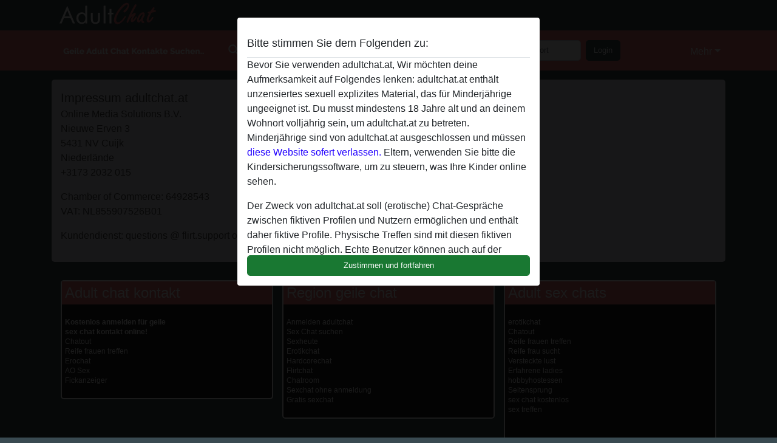

--- FILE ---
content_type: text/html; charset=UTF-8
request_url: https://adultchat.at/site/page?view=impressum
body_size: 6958
content:
<!DOCTYPE html><html lang="de"><head><meta http-equiv="Content-Type" content="text/html; charset=utf-8" /><meta name="language" content="de" /><meta name="viewport" content="width=device-width, initial-scale=1, maximum-scale=5"><meta name="apple-mobile-web-app-capable" content="yes" /><meta name="mobile-web-app-capable" content="yes"><meta name="robots" content="index,follow" /><link rel="icon" href="/media/37-faviconnieuw.png" type="image/x-icon" /><link rel="shortcut icon" href="/media/37-faviconnieuw.png" type="image/x-icon" /><meta name="title" content="Impressum adultchat.at" /><meta name="csrf-param" content="_csrf"><meta name="csrf-token" content="wbWPZSWCB6FgpkuBs0VlnmjjdAux75BYxVYA8Xq7I7Gyg_YPfa9RzznjEdP-JFP2GYtZat3XyDyyGVmDLJZZxQ=="><title>Impressum adultchat.at</title><script type="text/javascript">window.dataLayer = [[]];</script><link href="/css/runtime/6756_5.1.3.1.min.css?v=1740623242" rel="stylesheet">
<link href="/css/bundle.min.css?v=1755867529" rel="stylesheet"></head><body class="d-flex flex-column min-vh-100"><div id="splash-modal" class="modal fade" tabindex="-1" aria-hidden="true"><div class="modal-dialog"><div class="modal-content"><div class="modal-body"><div class="modal-header" style="padding-left: 0; padding-bottom: 0.25rem;"><h5>Bitte stimmen Sie dem Folgenden zu:</h5></div><div class="overflow-scroll" style="height: 325px"><p>Bevor Sie verwenden adultchat.at, Wir möchten deine Aufmerksamkeit auf Folgendes lenken: adultchat.at enthält unzensiertes sexuell explizites Material, das für Minderjährige ungeeignet ist. Du musst mindestens 18 Jahre alt und an deinem Wohnort volljährig sein, um adultchat.at zu betreten. Minderjährige sind von adultchat.at ausgeschlossen und müssen <a href="https://google.com">diese Website sofert verlassen.</a> Eltern, verwenden Sie bitte die Kindersicherungssoftware, um zu steuern, was Ihre Kinder online sehen.</p><p>Der Zweck von adultchat.at soll (erotische) Chat-Gespräche zwischen fiktiven Profilen und Nutzern ermöglichen und enthält daher fiktive Profile. Physische Treffen sind mit diesen fiktiven Profilen nicht möglich. Echte Benutzer können auch auf der Website gefunden werden. Weitere Informationen zum Erkennen von fiktiven Profilen findest du in den <a href="/site/page?view=faq">FAQ</a>.</p><p>Du erklärt, dass die folgenden Tatsachen zutreffend sind:
  <ul><li>Ich bin mindestens 18 Jahre alt und an meinem Wohnort volljährig.</li><li>Ich werde kein Material von adultchat.at weitergeben.</li><li>Ich werde Minderjährigen keinen Zugang zu adultchat.at oder darin enthaltenen Materialien gestatten.</li><li>Jegliches Material, das ich von adultchat.at ansehe oder herunterlade, ist für meinen persönlichen Gebrauch und ich werde es keinem Minderjährigen zeigen.</li><li>Ich wurde von den Lieferanten dieses Materials nicht kontaktiert und entscheide mich bereitwillig, es anzuzeigen oder herunterzuladen.</li><li>Ich erkenne an, dass adultchat.at Fantasieprofile umfasst, die von der Website erstellt und betrieben werden und mit mir zu Werbe- und anderen Zwecken kommunizieren können.</li><li>Ich erkenne an, dass Personen, die auf Fotos auf der Zielseite oder in Fantasieprofilen erscheinen, möglicherweise keine tatsächlichen Mitglieder von adultchat.at sind und dass bestimmte Daten nur zu Illustrationszwecken bereitgestellt werden.</li><li>Ich erkenne an, dass adultchat.at nicht nach dem Hintergrund seiner Mitglieder fragt und die Website nicht anderweitig versucht, die Richtigkeit der Aussagen ihrer Mitglieder zu überprüfen.</li></ul></p></div><button class="btn btn-primary form-control" data-bs-dismiss="modal">Zustimmen und fortfahren</button></div></div></div></div><div class="modal-backdrop pre show"></div><div id="header-img"></div><header class="navbar sticky-top navbar-expand-md header-image navbar-default navbar-dark" data-context="navigation"><nav class="container-lg"><button class="navbar-toggler" type="button" data-bs-toggle="collapse" data-bs-target="#navbarSupportedContent" aria-controls="navbarSupportedContent" aria-expanded="false" aria-label="Toggle navigation"
        onclick="$('.navbar-collapse#navbarUser').collapse('hide');"
        ><span class="navbar-toggler-icon"></span></button><a href="/" class="navbar-brand me-auto"><span id="logo-img"></span></a><div class="collapse navbar-collapse w-100" id="navbarSupportedContent"><form id="login-mobile-form" class="d-md-none" action="/user/credentials/form" method="post" style="text-align: right;"><input type="hidden" name="_csrf" value="wbWPZSWCB6FgpkuBs0VlnmjjdAux75BYxVYA8Xq7I7Gyg_YPfa9RzznjEdP-JFP2GYtZat3XyDyyGVmDLJZZxQ=="><div class="field-loginform-email required" data-context="input-fields"><input type="email" id="loginform-email" class="form-control" name="LoginForm[email]" placeholder="E-Mail" required autocomplete="username" aria-required="true"></div><div class="field-loginform-password required" data-context="input-fields"><input type="password" id="loginform-password" class="form-control" name="LoginForm[password]" placeholder="Passwort" required autocomplete="current-password" aria-required="true"></div><div class="field-loginform-submit"><button type="submit" class="btn btn-login form-control" name="login-button" data-context="btn-login">Login</button></div></form><ul id="main-nav" class="navbar-nav nav"><li class="nav-item" aria-label="Toggle search" onclick="$(&#039;.navbar-collapse#navbarSupportedContent,.navbar-collapse#navbarUser&#039;).collapse(&#039;hide&#039;); var myCollapse = document.getElementById(&#039;navSearch&#039;);
            myCollapse &amp;&amp; bootstrap.Collapse.getOrCreateInstance(myCollapse).toggle(); var searchBox = document.getElementById(&#039;search-box&#039;); searchBox &amp;&amp; bootstrap.Collapse.getOrCreateInstance(searchBox).toggle();"><a class="nav-link" href="#"><i class="material-icons">search</i><span>Suche</span></a></li><li class="nav-item"><a class="nav-link" href="/registrieren"><i class="material-icons">favorite_border</i><span>Registrieren</span></a></li><li class="d-none d-md-block d-lg-none nav-item"><a class="nav-link" href="/user/credentials/form"><i class="material-icons">login</i><span>Login</span></a></li><li class="d-md-none nav-item"><a class="nav-link" href="/user/credentials/request-reset"><i class="material-icons">vpn_key</i><span>Passwort vergessen</span></a></li><li class="d-md-none nav-item"><a class="nav-link" href="/contact"><i class="material-icons">contact_mail</i><span>Kontaktiere uns</span></a></li></ul><form id="login-form-desktop" class="ms-auto d-none d-lg-flex" action="/user/credentials/form" method="post" style="text-align: right;"><input type="hidden" name="_csrf" value="wbWPZSWCB6FgpkuBs0VlnmjjdAux75BYxVYA8Xq7I7Gyg_YPfa9RzznjEdP-JFP2GYtZat3XyDyyGVmDLJZZxQ=="><div class="field-loginform-desktop-email required" data-context="input-fields"><input type="email" id="loginform-desktop-email" class="form-control" name="LoginForm[email]" placeholder="E-Mail" required autocomplete="username" aria-required="true"></div><div class="field-loginform-desktop-password required" data-context="input-fields"><input type="password" id="loginform-desktop-password" class="form-control" name="LoginForm[password]" placeholder="Passwort" required autocomplete="current-password" aria-required="true"></div><button type="submit" class="btn btn-login btn-block" name="login-button" data-context="btn-login">Login</button></form><ul id="w0" class="navbar-nav ms-auto nav"><li class="dropdown nav-item"><a id="navbarDropdownGuests" class="dropdown-toggle nav-link dropdown-toggle nav-link" href="#" role="button" data-toggle="dropstart" aria-expanded="false" aria-haspopup="true" data-bs-toggle="dropdown" aria-expanded="false">Mehr</a><div id="w1" class="dropdown-menu-end dropdown-menu"><a class="dropdown-item" href="/user/credentials/form"><i class="material-icons">login</i> Login</a><a class="dropdown-item" href="/user/credentials/request-reset"><i class="material-icons">vpn_key</i>  Passwort vergessen</a><a class="dropdown-item" href="/contact"><i class="material-icons">contact_mail</i> Kontaktiere uns</a></div></li></ul></div></nav></header><div class="stick-to-nav"><div class="container-lg collapse" id="navSearch"><div class="box mb-0 mt-2"><form id="nav-search" action="/suchergebnisse" method="GET" role="form"><div class="row"><div class="form-group col-lg-6 form-check mt-2 field-search-genders"><label class="form-label">Wen möchtest du finden?</label><input type="hidden" name="Search[genders]" value=""><div id="search-genders"><input type="checkbox" id="i0" class="btn-check" name="Search[genders][]" value="male"><label class="btn btn-outline-secondary" for="i0">Mann</label><input type="checkbox" id="i1" class="btn-check" name="Search[genders][]" value="female" checked><label class="btn btn-outline-secondary" for="i1">Frau</label><input type="checkbox" id="i2" class="btn-check" name="Search[genders][]" value="couple"><label class="btn btn-outline-secondary" for="i2">Paar</label><input type="checkbox" id="i3" class="btn-check" name="Search[genders][]" value="shemale"><label class="btn btn-outline-secondary" for="i3">Shemale</label><div class="invalid-feedback"></div></div><div class="invalid-feedback"></div></div><div class="form-group col-lg-6 form-check mt-2 field-search-agegroups"><label class="form-label">Welches Alter?</label><input type="hidden" name="Search[agegroups]" value=""><div id="search-agegroups"><input type="checkbox" id="i4" class="btn-check" name="Search[agegroups][]" value="18-25"><label class="btn btn-outline-secondary" for="i4">18-25</label><input type="checkbox" id="i5" class="btn-check" name="Search[agegroups][]" value="26-35"><label class="btn btn-outline-secondary" for="i5">26-35</label><input type="checkbox" id="i6" class="btn-check" name="Search[agegroups][]" value="36-54"><label class="btn btn-outline-secondary" for="i6">36-54</label><input type="checkbox" id="i7" class="btn-check" name="Search[agegroups][]" value="55+"><label class="btn btn-outline-secondary" for="i7">55+</label><div class="invalid-feedback"></div></div><div class="invalid-feedback"></div></div></div><div class="row mb-3"><div class="col-6 form-group field-nav-search-province"><label class="form-label" for="nav-search-province">in welchem Bundesland?</label><select id="nav-search-province" class="form-select" name="Search[province]"><option value="">Alle</option><option value="AT">Österreich</option><option value="CH">Schweiz</option><optgroup label="Österreich"><option value="AT-1">Burgenland</option><option value="AT-2">Kärnten</option><option value="AT-3">Niederösterreich</option><option value="AT-4">Oberösterreich</option><option value="AT-5">Salzburg</option><option value="AT-6">Steiermark</option><option value="AT-7">Tirol</option><option value="AT-8">Vorarlberg</option><option value="AT-9">Wien</option></optgroup><optgroup label="Schweiz"><option value="CH-AG">Aargau</option><option value="CH-AI">Appenzell Innerrhoden</option><option value="CH-AR">Appenzell Ausserrhoden</option><option value="CH-BE">Bern</option><option value="CH-BL">Basel-Landschaft</option><option value="CH-BS">Basel-Stadt</option><option value="CH-FR">Freiburg</option><option value="CH-GL">Glarus</option><option value="CH-GR">Graubünden</option><option value="CH-LU">Luzern</option><option value="CH-NW">Nidwalden</option><option value="CH-OW">Obwalden</option><option value="CH-SG">Sankt Gallen</option><option value="CH-SH">Schaffhausen</option><option value="CH-SO">Solothurn</option><option value="CH-SZ">Schwyz</option><option value="CH-TG">Thurgau</option><option value="CH-UR">Uri</option><option value="CH-ZG">Zug</option><option value="CH-ZH">Zürich</option></optgroup></select><div class="invalid-feedback"></div></div><div class="col-6 form-group field-nav-search-town"><label class="form-label" for="nav-search-town">Welche Stadt?</label><select id="nav-search-town" class="form-select" name="Search[town]"><option value="">Alle</option><option value="Aalsmeer">Aalsmeer</option><option value="Alkmaar">Alkmaar</option><option value="Amstelveen">Amstelveen</option><option value="Amsterdam">Amsterdam</option><option value="Anna Paulowna">Anna Paulowna</option><option value="Badhoevendorp">Badhoevendorp</option><option value="Bergen">Bergen</option><option value="Beverwijk">Beverwijk</option><option value="Blaricum">Blaricum</option><option value="Bloemendaal">Bloemendaal</option><option value="Bussum">Bussum</option><option value="Castricum">Castricum</option><option value="Den Helder">Den Helder</option><option value="Diemen">Diemen</option><option value="Edam">Edam</option><option value="Enkhuizen">Enkhuizen</option><option value="Haarlem">Haarlem</option><option value="Heemskerk">Heemskerk</option><option value="Heemstede">Heemstede</option><option value="Heerhugowaard">Heerhugowaard</option><option value="Heiloo">Heiloo</option><option value="Hilversum">Hilversum</option><option value="Hoofddorp">Hoofddorp</option><option value="Hoorn">Hoorn</option><option value="Huizen">Huizen</option><option value="Julianadorp">Julianadorp</option><option value="Landsmeer">Landsmeer</option><option value="Langedijk">Langedijk</option><option value="Laren">Laren</option><option value="Medemblik">Medemblik</option><option value="Middenbeemster">Middenbeemster</option><option value="Monnickendam">Monnickendam</option><option value="Naarden">Naarden</option><option value="Nieuw-Vennep">Nieuw-Vennep</option><option value="Oostzaan">Oostzaan</option><option value="Opmeer">Opmeer</option><option value="Ouderkerk aan de Amstel">Ouderkerk aan de Amstel</option><option value="Oudorp">Oudorp</option><option value="Purmerend">Purmerend</option><option value="Rozenburg">Rozenburg</option><option value="Schagen">Schagen</option><option value="Texel">Texel</option><option value="Uitgeest">Uitgeest</option><option value="Uithoorn">Uithoorn</option><option value="Velsen">Velsen</option><option value="Volendam">Volendam</option><option value="Weesp">Weesp</option><option value="Wormer">Wormer</option><option value="Zaanstad">Zaanstad</option><option value="Zandvoort">Zandvoort</option><option value="Zwanenburg">Zwanenburg</option></select><div class="invalid-feedback"></div></div></div><div class="row"><div class="col-lg-6"><div class="col-12 field-nav-search-online"><div class="form-check form-switch"><input type="hidden" name="Search[online]" value="0"><input type="checkbox" id="nav-search-online" class="form-check-input" name="Search[online]" value="1" role="switch"><label class="form-check-label" for="nav-search-online">Nur online?</label><div class="invalid-feedback"></div></div></div><div class="col-12 field-nav-search-picture-only"><div class="form-check form-switch"><input type="hidden" name="Search[pictureOnly]" value="0"><input type="checkbox" id="nav-search-picture-only" class="form-check-input" name="Search[pictureOnly]" value="1" role="switch"><label class="form-check-label" for="nav-search-picture-only">Nur Foto?</label><div class="invalid-feedback"></div></div></div></div><div class="col-lg-6 field-nav-search-nickname"><label class="form-label" for="nav-search-nickname">Oder nach Benutzername suchen</label><input type="text" id="nav-search-nickname" class="form-control" name="Search[nickname]"><div class="invalid-feedback"></div></div></div><button type="submit" class="form-control btn btn-lg btn-primary mt-3" data-context="btn-primary"><i class="material-icons">search</i> Jetzt finden!</button></form></div></div></div><main class="container-lg" id="wrap"><div class="box padded-top"><legend>Impressum adultchat.at</legend><p>Online Media Solutions B.V.<br>
  Nieuwe Erven 3<br>
  5431 NV Cuijk<br>
  Niederlände<br>
  +3173 2032 015
</p><p>Chamber of Commerce: 64928543<br>
      VAT: NL855907526B01</p><p>Kundendienst: questions @ flirt.support oder benutze Sie unsere <a href="/contact">Kontaktformular</a></p></div></main><footer id="footer" class="footer mt-auto"><div class="container-lg" id="text"><div class="container"><div id="text"><div class="row" style="color: white"><div class="col-sm-4"><div style="background-color: #202020; border: 2px solid #FFFFFF; border-radius: 5px"><h2><p style="background-color: #ed7777; font: bold 16px; padding: 5px; color: #ffffff">Adult chat kontakt</p></h2><p style="color:white; padding: 5px;"><strong>Kostenlos anmelden für geile <br>sex chat kontakt online!</strong><br><a href="http://chatout.eu/">Chatout</a><br><a href="http://reifefrauentreffen.at/">Reife frauen treffen</a><br><a href="https://erochat.at/" title="erochat">Erochat</a><br><a href="https://aosex.ch/" title="ao ladies">AO Sex</a><br><a href="https://adultchat.at/fickanzeiger" title="Fickanzeiger">Fickanzeiger</a><br></p></div></div><div class="col-sm-4"><div style="background-color: #202020; border: 2px solid #FFFFFF; border-radius: 5px"><h2><p style="background-color: #ed7777; font: bold 16px; padding: 5px; color: #ffffff">Region geile chat</p></h2><p style="color:white; padding: 5px;"><a href="https://adultchat.at/registrieren" title="Anmelden">Anmelden adultchat</a><br><a href="https://adultchat.at/suche" title="Sex chat suchen">Sex Chat suchen</a><br><a href="https://adultchat.at/sexheute" title="Sexheute">Sexheute</a><br><a href="https://adultchat.at/erotikchat" title="erotikchat">Erotikchat</a><br><a href="https://adultchat.at/hardcorechat" title="hardcorechat">Hardcorechat</a><br><a href="https://adultchat.at/flirtchat">Flirtchat</a><br><a href="https://adultchat.at/chatroom">Chatroom</a><br><a href="https://adultchat.at/sexchat-ohne-anmeldung">Sexchat ohne anmeldung</a><br><a href="https://adultchat.at/gratis-sexchat">Gratis sexchat</a><br></p></div></div><div class="col-sm-4"><div style="background-color: #202020; border: 2px solid #FFFFFF; border-radius: 5px"><h2><p style="background-color: #ed7777; font: bold 16px; padding: 5px; color: #ffffff">Adult sex chats</p></h2><p style="color:white; padding: 5px;"><a href="https://erotikchatfree.com/">erotikchat</a><br><a href="http://chatout.eu/">Chatout</a><br><a href="http://reifefrauentreffen.at/">Reife frauen treffen</a><br><a href="https://adultchat.at/reife-frau-sucht">Reife frau sucht</a><br><a href="https://adultchat.at/verstecktelust">Versteckte lust</a><br><a href="https://adultchat.at/erfahrene-ladies">Erfahrene ladies</a><br><a href="https://adultchat.at/hobbyhostessen">hobbyhostessen</a><br><a href="https://www.seitensprung-gesucht.com/">Seitensprung</a><br><a href="https://sexchatkostenlos.net/">sex chat kostenlos</a><br><a href="https://gratissextreffen.at/">sex treffen</a><br><br></p><br></div></div><div class="col"><div style="background-color: #202020; border: 2px solid #FFFFFF; border-radius: 5px"><h2><p style="background-color: #ed7777; font: bold 16px; padding: 5px; color: #ffffff">Kostenlos anmelden</p></h2><p style="color:white; padding: 5px;">
Auf adultchat.at findest du adult sex chat Kontakte.
</p></div></div></div><Br><div style="padding-top: 0.5rem"><a href="/">adultchat.at &copy; 2012 - 2026</a> |
            <a href="/site/page?view=abuse">Abuse</a> |
            <a href="/sitemap.xml">Sitemap</a> |
            <a href="/site/page?view=prices">Preise</a> |
            <a href="/site/page?view=faq">FAQ</a> |
            <a href="/privacy-policy">Privacy policy</a> |
            <a href="/terms-conditions">AGB</a> |
                        <a href="/contact">Contact</a>                          | <a href="/site/page?view=impressum">Impressum</a><div>Diese Website ist ein erotischer Chat-Dienst und verwendet fiktive Profile. Diese dienen rein der Unterhaltung, physische Termine sind nicht möglich. Du zahlst pro Nachricht. Du musst mindestens 18 Jahre alt sein, um diese Seite zu nutzen. Um dich den bestmöglichen Service bieten zu können, verarbeiten wir besondere personenbezogene Daten. Das Mindestalter für die Teilnahme beträgt 18 Jahre. Personen unter dem Mindestalter dürfen diesen Service nicht nutzen. Schützen Sie Minderjährige vor anstößigen Bildern online mit Software wie Cybersitter oder Netnanny.                    </div></div></div></footer><script>
            function ready(func){
                if(window.addEventListener){
                    window.addEventListener('load', func)
                }else{
                    window.attachEvent('onload', func)
                }
            }
        </script><script src="/js/bundle.js?v=1755867522" defer="defer"></script>
<script>
  ready(function(){
    var splash = new bootstrap.Modal(document.getElementById('splash-modal'), {
        keyboard: false,
        backdrop: 'static'
      });
      splash.show();
      $('#splash-modal button').on('click',function(){
        $('.modal-backdrop.pre').remove();
      });
  });

ready(function(){ $('#login-mobile-form').yiiActiveForm([{"id":"loginform-email","name":"email","container":".field-loginform-email","input":"#loginform-email","error":".invalid-feedback","validate":function (attribute, value, messages, deferred, $form) {yii.validation.required(value, messages, {"message":"Bitte gib deine E-Mail-Adresse ein"});}},{"id":"loginform-password","name":"password","container":".field-loginform-password","input":"#loginform-password","error":".invalid-feedback","validate":function (attribute, value, messages, deferred, $form) {yii.validation.required(value, messages, {"message":"Bitte gib dein Passwort ein"});}}], {"errorSummary":".alert.alert-danger","validateOnSubmit":false,"errorCssClass":"is-invalid","successCssClass":"is-valid","validationStateOn":"input"}); });
ready(function(){ $('#login-form-desktop').yiiActiveForm([{"id":"loginform-desktop-email","name":"email","container":".field-loginform-desktop-email","input":"#loginform-desktop-email","error":".invalid-feedback","validate":function (attribute, value, messages, deferred, $form) {yii.validation.required(value, messages, {"message":"Bitte gib deine E-Mail-Adresse ein"});}},{"id":"loginform-desktop-password","name":"password","container":".field-loginform-desktop-password","input":"#loginform-desktop-password","error":".invalid-feedback","validate":function (attribute, value, messages, deferred, $form) {yii.validation.required(value, messages, {"message":"Bitte gib dein Passwort ein"});}}], {"errorSummary":".alert.alert-danger","validateOnSubmit":false,"errorCssClass":"is-invalid","successCssClass":"is-valid","validationStateOn":"input"}); });
ready(function(){ jQuery('form#nav-search select#nav-search-province').townUpdate({"townSelector":"form#nav-search select#nav-search-town"});});
ready(function(){ $('#nav-search').yiiActiveForm([], {"errorSummary":".alert.alert-danger","errorCssClass":"is-invalid","successCssClass":"is-valid","validationStateOn":"input"}); });</script></body></html>